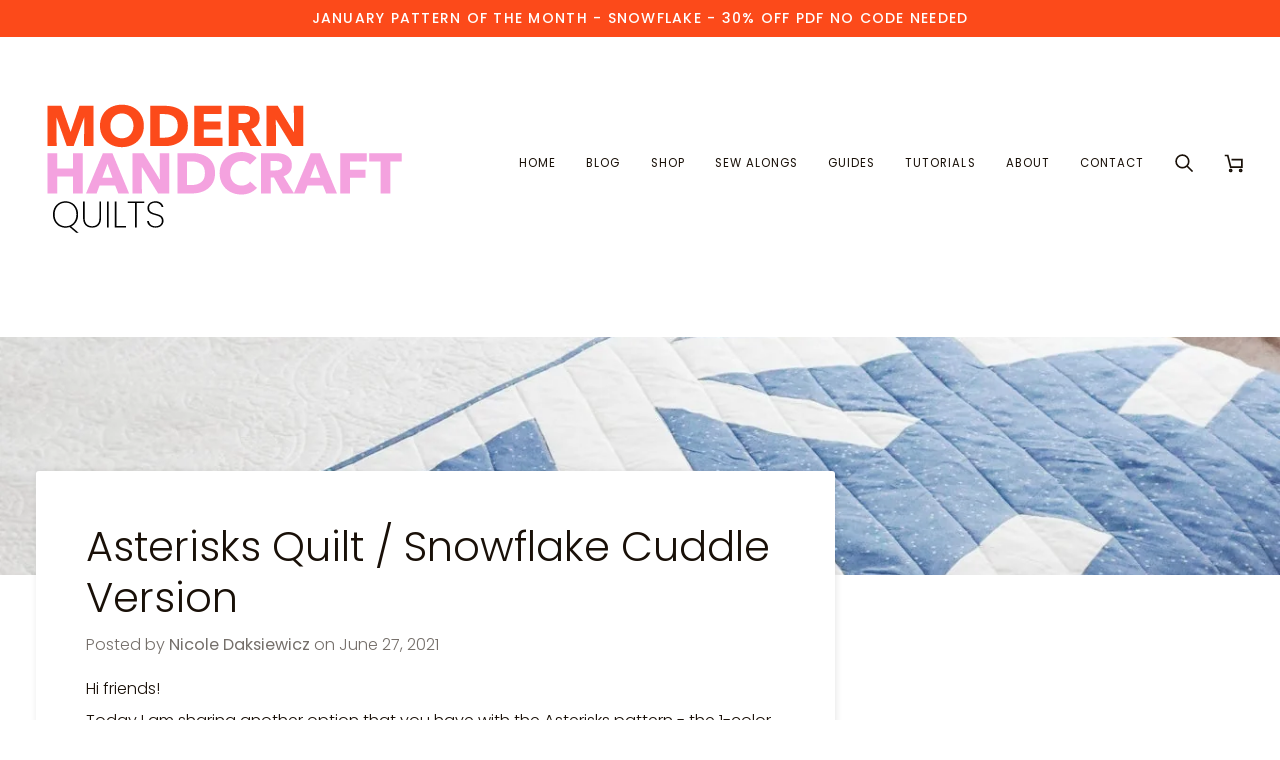

--- FILE ---
content_type: text/css
request_url: https://modernhandcraft.com/cdn/shop/t/11/assets/font-settings.css?v=20345539878626625561753704875
body_size: 207
content:
@font-face{font-family:Poppins;font-weight:300;font-style:normal;font-display:swap;src:url(//modernhandcraft.com/cdn/fonts/poppins/poppins_n3.05f58335c3209cce17da4f1f1ab324ebe2982441.woff2?h1=bW9kZXJuaGFuZGNyYWZ0LmNvbQ&h2=bW9kZXJuaGFuZGNyYWZ0LmFjY291bnQubXlzaG9waWZ5LmNvbQ&hmac=d7bda61a029e443caa564548e028abd104b1ed5eae60b6e0afd4ce3c1285e31b) format("woff2"),url(//modernhandcraft.com/cdn/fonts/poppins/poppins_n3.6971368e1f131d2c8ff8e3a44a36b577fdda3ff5.woff?h1=bW9kZXJuaGFuZGNyYWZ0LmNvbQ&h2=bW9kZXJuaGFuZGNyYWZ0LmFjY291bnQubXlzaG9waWZ5LmNvbQ&hmac=6651e9218d20c059a57411325cbb7b41865902ac1e08cd3a28f1e3322d25cf5f) format("woff")}@font-face{font-family:Poppins;font-weight:300;font-style:normal;font-display:swap;src:url(//modernhandcraft.com/cdn/fonts/poppins/poppins_n3.05f58335c3209cce17da4f1f1ab324ebe2982441.woff2?h1=bW9kZXJuaGFuZGNyYWZ0LmNvbQ&h2=bW9kZXJuaGFuZGNyYWZ0LmFjY291bnQubXlzaG9waWZ5LmNvbQ&hmac=d7bda61a029e443caa564548e028abd104b1ed5eae60b6e0afd4ce3c1285e31b) format("woff2"),url(//modernhandcraft.com/cdn/fonts/poppins/poppins_n3.6971368e1f131d2c8ff8e3a44a36b577fdda3ff5.woff?h1=bW9kZXJuaGFuZGNyYWZ0LmNvbQ&h2=bW9kZXJuaGFuZGNyYWZ0LmFjY291bnQubXlzaG9waWZ5LmNvbQ&hmac=6651e9218d20c059a57411325cbb7b41865902ac1e08cd3a28f1e3322d25cf5f) format("woff")}@font-face{font-family:Poppins;font-weight:400;font-style:normal;font-display:swap;src:url(//modernhandcraft.com/cdn/fonts/poppins/poppins_n4.0ba78fa5af9b0e1a374041b3ceaadf0a43b41362.woff2?h1=bW9kZXJuaGFuZGNyYWZ0LmNvbQ&h2=bW9kZXJuaGFuZGNyYWZ0LmFjY291bnQubXlzaG9waWZ5LmNvbQ&hmac=82a7e1ea981e4c7f77425947755aa819ceb48e8e3756fa3b2238506c70dd4861) format("woff2"),url(//modernhandcraft.com/cdn/fonts/poppins/poppins_n4.214741a72ff2596839fc9760ee7a770386cf16ca.woff?h1=bW9kZXJuaGFuZGNyYWZ0LmNvbQ&h2=bW9kZXJuaGFuZGNyYWZ0LmFjY291bnQubXlzaG9waWZ5LmNvbQ&hmac=84965744f064e6755b09d74a01569c23742d08a87a103c501706af7a4c7b20bc) format("woff")}@font-face{font-family:Poppins;font-weight:400;font-style:normal;font-display:swap;src:url(//modernhandcraft.com/cdn/fonts/poppins/poppins_n4.0ba78fa5af9b0e1a374041b3ceaadf0a43b41362.woff2?h1=bW9kZXJuaGFuZGNyYWZ0LmNvbQ&h2=bW9kZXJuaGFuZGNyYWZ0LmFjY291bnQubXlzaG9waWZ5LmNvbQ&hmac=82a7e1ea981e4c7f77425947755aa819ceb48e8e3756fa3b2238506c70dd4861) format("woff2"),url(//modernhandcraft.com/cdn/fonts/poppins/poppins_n4.214741a72ff2596839fc9760ee7a770386cf16ca.woff?h1=bW9kZXJuaGFuZGNyYWZ0LmNvbQ&h2=bW9kZXJuaGFuZGNyYWZ0LmFjY291bnQubXlzaG9waWZ5LmNvbQ&hmac=84965744f064e6755b09d74a01569c23742d08a87a103c501706af7a4c7b20bc) format("woff")}@font-face{font-family:Poppins;font-weight:500;font-style:normal;font-display:swap;src:url(//modernhandcraft.com/cdn/fonts/poppins/poppins_n5.ad5b4b72b59a00358afc706450c864c3c8323842.woff2?h1=bW9kZXJuaGFuZGNyYWZ0LmNvbQ&h2=bW9kZXJuaGFuZGNyYWZ0LmFjY291bnQubXlzaG9waWZ5LmNvbQ&hmac=035fa0ce49da794f56903ffc89baccfcf0f99636df9495e9c308e9ded126d526) format("woff2"),url(//modernhandcraft.com/cdn/fonts/poppins/poppins_n5.33757fdf985af2d24b32fcd84c9a09224d4b2c39.woff?h1=bW9kZXJuaGFuZGNyYWZ0LmNvbQ&h2=bW9kZXJuaGFuZGNyYWZ0LmFjY291bnQubXlzaG9waWZ5LmNvbQ&hmac=b5a6fb955f935a4510bde321cb94d4f2101d237237baea573a8ca86234eabbab) format("woff")}@font-face{font-family:Poppins;font-weight:400;font-style:normal;font-display:swap;src:url(//modernhandcraft.com/cdn/fonts/poppins/poppins_n4.0ba78fa5af9b0e1a374041b3ceaadf0a43b41362.woff2?h1=bW9kZXJuaGFuZGNyYWZ0LmNvbQ&h2=bW9kZXJuaGFuZGNyYWZ0LmFjY291bnQubXlzaG9waWZ5LmNvbQ&hmac=82a7e1ea981e4c7f77425947755aa819ceb48e8e3756fa3b2238506c70dd4861) format("woff2"),url(//modernhandcraft.com/cdn/fonts/poppins/poppins_n4.214741a72ff2596839fc9760ee7a770386cf16ca.woff?h1=bW9kZXJuaGFuZGNyYWZ0LmNvbQ&h2=bW9kZXJuaGFuZGNyYWZ0LmFjY291bnQubXlzaG9waWZ5LmNvbQ&hmac=84965744f064e6755b09d74a01569c23742d08a87a103c501706af7a4c7b20bc) format("woff")}@font-face{font-family:Poppins;font-weight:300;font-style:italic;font-display:swap;src:url(//modernhandcraft.com/cdn/fonts/poppins/poppins_i3.8536b4423050219f608e17f134fe9ea3b01ed890.woff2?h1=bW9kZXJuaGFuZGNyYWZ0LmNvbQ&h2=bW9kZXJuaGFuZGNyYWZ0LmFjY291bnQubXlzaG9waWZ5LmNvbQ&hmac=2b25ed8229a365c4f6b462ab9099c12e32695073550f4a5fc79790d44dc161dd) format("woff2"),url(//modernhandcraft.com/cdn/fonts/poppins/poppins_i3.0f4433ada196bcabf726ed78f8e37e0995762f7f.woff?h1=bW9kZXJuaGFuZGNyYWZ0LmNvbQ&h2=bW9kZXJuaGFuZGNyYWZ0LmFjY291bnQubXlzaG9waWZ5LmNvbQ&hmac=22a5f8dbba98bbc6adbec72fe2a3b75f44aad9183161b8a3d2f78ff9ac598932) format("woff")}@font-face{font-family:Poppins;font-weight:400;font-style:italic;font-display:swap;src:url(//modernhandcraft.com/cdn/fonts/poppins/poppins_i4.846ad1e22474f856bd6b81ba4585a60799a9f5d2.woff2?h1=bW9kZXJuaGFuZGNyYWZ0LmNvbQ&h2=bW9kZXJuaGFuZGNyYWZ0LmFjY291bnQubXlzaG9waWZ5LmNvbQ&hmac=f2c174b834adc979c5def4f34ef833118be1833161ec53f9e91d2d99fa66dea5) format("woff2"),url(//modernhandcraft.com/cdn/fonts/poppins/poppins_i4.56b43284e8b52fc64c1fd271f289a39e8477e9ec.woff?h1=bW9kZXJuaGFuZGNyYWZ0LmNvbQ&h2=bW9kZXJuaGFuZGNyYWZ0LmFjY291bnQubXlzaG9waWZ5LmNvbQ&hmac=7cdd1b687f2aece70049918e1c3bc0a804f1050f6fb7ca1ca12fff38721b2597) format("woff")}
/*# sourceMappingURL=/cdn/shop/t/11/assets/font-settings.css.map?v=20345539878626625561753704875 */


--- FILE ---
content_type: image/svg+xml
request_url: https://modernhandcraft.com/cdn/shop/files/MODERN_HANDCRAFT.svg?v=1739375950&width=380
body_size: 2627
content:
<svg version="1.0" preserveAspectRatio="xMidYMid meet" height="200" viewBox="0 0 375 149.999998" zoomAndPan="magnify" width="500" xmlns:xlink="http://www.w3.org/1999/xlink" xmlns="http://www.w3.org/2000/svg"><defs><g></g></defs><rect fill-opacity="1" height="179.999997" y="-15" fill="#ffffff" width="450" x="-37.5"></rect><rect fill-opacity="1" height="179.999997" y="-15" fill="#ffffff" width="450" x="-37.5"></rect><g fill-opacity="1" fill="#000000"><g transform="translate(14.763155, 138.566808)"><g><path d="M 24.890625 5.203125 L 18.40625 -0.328125 C 17.113281 0.0859375 15.773438 0.296875 14.390625 0.296875 C 12.035156 0.296875 9.910156 -0.253906 8.015625 -1.359375 C 6.117188 -2.472656 4.632812 -4.023438 3.5625 -6.015625 C 2.5 -8.003906 1.96875 -10.25 1.96875 -12.75 C 1.96875 -15.28125 2.5 -17.535156 3.5625 -19.515625 C 4.632812 -21.492188 6.117188 -23.035156 8.015625 -24.140625 C 9.910156 -25.242188 12.035156 -25.796875 14.390625 -25.796875 C 16.742188 -25.796875 18.867188 -25.242188 20.765625 -24.140625 C 22.660156 -23.035156 24.140625 -21.492188 25.203125 -19.515625 C 26.273438 -17.535156 26.8125 -15.28125 26.8125 -12.75 C 26.8125 -10.050781 26.195312 -7.671875 24.96875 -5.609375 C 23.75 -3.546875 22.09375 -1.992188 20 -0.953125 L 27.21875 5.203125 Z M 3.640625 -12.75 C 3.640625 -10.414062 4.113281 -8.375 5.0625 -6.625 C 6.007812 -4.882812 7.296875 -3.539062 8.921875 -2.59375 C 10.554688 -1.644531 12.378906 -1.171875 14.390625 -1.171875 C 16.410156 -1.171875 18.234375 -1.644531 19.859375 -2.59375 C 21.484375 -3.539062 22.765625 -4.882812 23.703125 -6.625 C 24.640625 -8.375 25.109375 -10.414062 25.109375 -12.75 C 25.109375 -15.101562 24.640625 -17.15625 23.703125 -18.90625 C 22.765625 -20.65625 21.484375 -22.003906 19.859375 -22.953125 C 18.234375 -23.898438 16.410156 -24.375 14.390625 -24.375 C 12.378906 -24.375 10.554688 -23.898438 8.921875 -22.953125 C 7.296875 -22.003906 6.007812 -20.65625 5.0625 -18.90625 C 4.113281 -17.15625 3.640625 -15.101562 3.640625 -12.75 Z M 3.640625 -12.75"></path></g></g></g><g fill-opacity="1" fill="#000000"><g transform="translate(43.584017, 138.566808)"><g><path d="M 4.484375 -25.578125 L 4.484375 -9.578125 C 4.484375 -6.691406 5.140625 -4.570312 6.453125 -3.21875 C 7.765625 -1.875 9.550781 -1.203125 11.8125 -1.203125 C 14.039062 -1.203125 15.796875 -1.867188 17.078125 -3.203125 C 18.367188 -4.535156 19.015625 -6.660156 19.015625 -9.578125 L 19.015625 -25.578125 L 20.65625 -25.578125 L 20.65625 -9.625 C 20.65625 -6.289062 19.851562 -3.8125 18.25 -2.1875 C 16.644531 -0.5625 14.5 0.25 11.8125 0.25 C 9.113281 0.25 6.941406 -0.566406 5.296875 -2.203125 C 3.660156 -3.835938 2.84375 -6.3125 2.84375 -9.625 L 2.84375 -25.578125 Z M 4.484375 -25.578125"></path></g></g></g><g fill-opacity="1" fill="#000000"><g transform="translate(67.085217, 138.566808)"><g><path d="M 4.625 -25.578125 L 4.625 0 L 2.984375 0 L 2.984375 -25.578125 Z M 4.625 -25.578125"></path></g></g></g><g fill-opacity="1" fill="#000000"><g transform="translate(74.736783, 138.566808)"><g><path d="M 4.625 -1.390625 L 14.140625 -1.390625 L 14.140625 0 L 2.984375 0 L 2.984375 -25.578125 L 4.625 -25.578125 Z M 4.625 -1.390625"></path></g></g></g><g fill-opacity="1" fill="#000000"><g transform="translate(89.602652, 138.566808)"><g><path d="M 17.125 -25.578125 L 17.125 -24.1875 L 9.84375 -24.1875 L 9.84375 0 L 8.203125 0 L 8.203125 -24.1875 L 0.90625 -24.1875 L 0.90625 -25.578125 Z M 17.125 -25.578125"></path></g></g></g><g fill-opacity="1" fill="#000000"><g transform="translate(107.638448, 138.566808)"><g><path d="M 10.390625 0.25 C 8.734375 0.25 7.285156 -0.0390625 6.046875 -0.625 C 4.804688 -1.207031 3.835938 -1.992188 3.140625 -2.984375 C 2.453125 -3.984375 2.0625 -5.085938 1.96875 -6.296875 L 3.6875 -6.296875 C 3.875 -4.960938 4.492188 -3.773438 5.546875 -2.734375 C 6.609375 -1.691406 8.222656 -1.171875 10.390625 -1.171875 C 11.648438 -1.171875 12.742188 -1.398438 13.671875 -1.859375 C 14.609375 -2.316406 15.332031 -2.945312 15.84375 -3.75 C 16.351562 -4.550781 16.609375 -5.4375 16.609375 -6.40625 C 16.609375 -7.644531 16.3125 -8.628906 15.71875 -9.359375 C 15.125 -10.085938 14.382812 -10.632812 13.5 -11 C 12.613281 -11.363281 11.414062 -11.753906 9.90625 -12.171875 C 8.257812 -12.609375 6.929688 -13.046875 5.921875 -13.484375 C 4.910156 -13.921875 4.054688 -14.59375 3.359375 -15.5 C 2.671875 -16.414062 2.328125 -17.660156 2.328125 -19.234375 C 2.328125 -20.453125 2.648438 -21.5625 3.296875 -22.5625 C 3.941406 -23.570312 4.859375 -24.367188 6.046875 -24.953125 C 7.234375 -25.535156 8.609375 -25.828125 10.171875 -25.828125 C 12.429688 -25.828125 14.25 -25.269531 15.625 -24.15625 C 17.007812 -23.039062 17.835938 -21.671875 18.109375 -20.046875 L 16.359375 -20.046875 C 16.210938 -20.703125 15.890625 -21.367188 15.390625 -22.046875 C 14.890625 -22.722656 14.1875 -23.285156 13.28125 -23.734375 C 12.375 -24.179688 11.285156 -24.40625 10.015625 -24.40625 C 8.316406 -24.40625 6.882812 -23.9375 5.71875 -23 C 4.550781 -22.070312 3.96875 -20.832031 3.96875 -19.28125 C 3.96875 -18.039062 4.269531 -17.046875 4.875 -16.296875 C 5.488281 -15.554688 6.238281 -15 7.125 -14.625 C 8.007812 -14.25 9.207031 -13.867188 10.71875 -13.484375 C 12.394531 -13.023438 13.722656 -12.582031 14.703125 -12.15625 C 15.679688 -11.726562 16.515625 -11.054688 17.203125 -10.140625 C 17.898438 -9.234375 18.25 -8.003906 18.25 -6.453125 C 18.25 -5.304688 17.945312 -4.222656 17.34375 -3.203125 C 16.738281 -2.179688 15.847656 -1.347656 14.671875 -0.703125 C 13.492188 -0.0664062 12.066406 0.25 10.390625 0.25 Z M 10.390625 0.25"></path></g></g></g><g fill-opacity="1" fill="#fc4a1a"><g transform="translate(7.242126, 58.317343)"><g><path d="M 13.140625 0 L 4.09375 0 L 4.09375 -39.765625 L 17.75 -39.765625 L 26.796875 -14.265625 L 27.015625 -14.265625 L 35.671875 -39.765625 L 49.546875 -39.765625 L 49.546875 0 L 40.15625 0 L 40.390625 -28.140625 L 40.21875 -28.140625 L 29.890625 0 L 23.140625 0 L 13.09375 -28.140625 L 12.921875 -28.140625 Z M 13.140625 0"></path></g></g></g><g fill-opacity="1" fill="#fc4a1a"><g transform="translate(60.878888, 58.317343)"><g><path d="M 23.875 1.0625 C 19.75 1.0625 16.046875 0.175781 12.765625 -1.59375 C 9.492188 -3.375 6.921875 -5.863281 5.046875 -9.0625 C 3.179688 -12.269531 2.25 -15.929688 2.25 -20.046875 C 2.25 -24.203125 3.175781 -27.851562 5.03125 -31 C 6.882812 -34.144531 9.457031 -36.570312 12.75 -38.28125 C 16.039062 -39.988281 19.75 -40.84375 23.875 -40.84375 C 28.03125 -40.84375 31.742188 -39.988281 35.015625 -38.28125 C 38.296875 -36.570312 40.875 -34.144531 42.75 -31 C 44.625 -27.851562 45.5625 -24.203125 45.5625 -20.046875 C 45.5625 -15.929688 44.625 -12.269531 42.75 -9.0625 C 40.875 -5.863281 38.285156 -3.375 34.984375 -1.59375 C 31.691406 0.175781 27.988281 1.0625 23.875 1.0625 Z M 23.875 -7.703125 C 26.082031 -7.703125 28.046875 -8.222656 29.765625 -9.265625 C 31.492188 -10.316406 32.84375 -11.785156 33.8125 -13.671875 C 34.789062 -15.566406 35.28125 -17.691406 35.28125 -20.046875 C 35.28125 -22.335938 34.789062 -24.410156 33.8125 -26.265625 C 32.84375 -28.117188 31.492188 -29.566406 29.765625 -30.609375 C 28.046875 -31.660156 26.082031 -32.1875 23.875 -32.1875 C 21.664062 -32.1875 19.695312 -31.660156 17.96875 -30.609375 C 16.25 -29.566406 14.910156 -28.125 13.953125 -26.28125 C 13.003906 -24.445312 12.53125 -22.367188 12.53125 -20.046875 C 12.53125 -17.691406 13.003906 -15.566406 13.953125 -13.671875 C 14.910156 -11.785156 16.25 -10.316406 17.96875 -9.265625 C 19.695312 -8.222656 21.664062 -7.703125 23.875 -7.703125 Z M 23.875 -7.703125"></path></g></g></g><g fill-opacity="1" fill="#fc4a1a"><g transform="translate(108.674577, 58.317343)"><g><path d="M 4.09375 0 L 4.09375 -39.765625 L 18.484375 -39.765625 C 22.566406 -39.765625 26.3125 -39.128906 29.71875 -37.859375 C 33.125 -36.585938 35.894531 -34.476562 38.03125 -31.53125 C 40.164062 -28.59375 41.234375 -24.75 41.234375 -20 C 41.234375 -15.582031 40.171875 -11.863281 38.046875 -8.84375 C 35.929688 -5.832031 33.179688 -3.601562 29.796875 -2.15625 C 26.410156 -0.71875 22.789062 0 18.9375 0 Z M 18.03125 -8.3125 C 21.882812 -8.3125 25.046875 -9.226562 27.515625 -11.0625 C 29.992188 -12.894531 31.234375 -15.875 31.234375 -20 C 31.234375 -24.113281 30.015625 -27.066406 27.578125 -28.859375 C 25.140625 -30.660156 22.03125 -31.5625 18.25 -31.5625 L 13.484375 -31.5625 L 13.484375 -8.3125 Z M 18.03125 -8.3125"></path></g></g></g><g fill-opacity="1" fill="#fc4a1a"><g transform="translate(152.145625, 58.317343)"><g><path d="M 31.84375 0 L 4.09375 0 L 4.09375 -39.765625 L 30.84375 -39.765625 L 30.84375 -31.625 L 13.375 -31.625 L 13.375 -24.15625 L 29.890625 -24.15625 L 29.890625 -16.453125 L 13.375 -16.453125 L 13.375 -8.203125 L 31.84375 -8.203125 Z M 31.84375 0"></path></g></g></g><g fill-opacity="1" fill="#fc4a1a"><g transform="translate(186.237265, 58.317343)"><g><path d="M 4.09375 0 L 4.09375 -39.765625 L 19.265625 -39.765625 C 22.035156 -39.765625 24.550781 -39.367188 26.8125 -38.578125 C 29.082031 -37.796875 30.925781 -36.515625 32.34375 -34.734375 C 33.769531 -32.960938 34.484375 -30.632812 34.484375 -27.75 C 34.484375 -25.125 33.753906 -22.875 32.296875 -21 C 30.835938 -19.132812 28.816406 -17.804688 26.234375 -17.015625 L 36.625 0 L 25.390625 0 L 16.796875 -15.78125 L 13.53125 -15.78125 L 13.53125 0 Z M 18.03125 -22.75 C 19.976562 -22.75 21.625 -23.09375 22.96875 -23.78125 C 24.320312 -24.476562 25 -25.742188 25 -27.578125 C 25 -29.265625 24.378906 -30.425781 23.140625 -31.0625 C 21.910156 -31.695312 20.394531 -32.015625 18.59375 -32.015625 L 13.484375 -32.015625 L 13.484375 -22.75 Z M 18.03125 -22.75"></path></g></g></g><g fill-opacity="1" fill="#fc4a1a"><g transform="translate(223.474095, 58.317343)"><g><path d="M 13.421875 0 L 4.09375 0 L 4.09375 -39.765625 L 15.046875 -39.765625 L 31 -13.8125 L 31.171875 -13.8125 L 30.953125 -39.765625 L 40.28125 -39.765625 L 40.28125 0 L 29.375 0 L 13.375 -26 L 13.203125 -26 Z M 13.421875 0"></path></g></g></g><g fill-opacity="1" fill="#f4a2df"><g transform="translate(7.242126, 105.049792)"><g><path d="M 13.703125 0 L 4.09375 0 L 4.09375 -39.765625 L 13.703125 -39.765625 L 13.703125 -24.71875 L 29.203125 -24.71875 L 29.203125 -39.765625 L 38.8125 -39.765625 L 38.8125 0 L 29.203125 0 L 29.203125 -16.625 L 13.703125 -16.625 Z M 13.703125 0"></path></g></g></g><g fill-opacity="1" fill="#f4a2df"><g transform="translate(50.151534, 105.049792)"><g><path d="M 15.890625 -39.765625 L 25.21875 -39.765625 L 41.734375 0 L 31.0625 0 L 27.96875 -7.8125 L 12.578125 -7.8125 L 9.65625 0 L -0.78125 0 Z M 20.390625 -29.15625 L 15.328125 -15.5 L 25.328125 -15.5 Z M 20.390625 -29.15625"></path></g></g></g><g fill-opacity="1" fill="#f4a2df"><g transform="translate(91.095194, 105.049792)"><g><path d="M 13.421875 0 L 4.09375 0 L 4.09375 -39.765625 L 15.046875 -39.765625 L 31 -13.8125 L 31.171875 -13.8125 L 30.953125 -39.765625 L 40.28125 -39.765625 L 40.28125 0 L 29.375 0 L 13.375 -26 L 13.203125 -26 Z M 13.421875 0"></path></g></g></g><g fill-opacity="1" fill="#f4a2df"><g transform="translate(135.464872, 105.049792)"><g><path d="M 4.09375 0 L 4.09375 -39.765625 L 18.484375 -39.765625 C 22.566406 -39.765625 26.3125 -39.128906 29.71875 -37.859375 C 33.125 -36.585938 35.894531 -34.476562 38.03125 -31.53125 C 40.164062 -28.59375 41.234375 -24.75 41.234375 -20 C 41.234375 -15.582031 40.171875 -11.863281 38.046875 -8.84375 C 35.929688 -5.832031 33.179688 -3.601562 29.796875 -2.15625 C 26.410156 -0.71875 22.789062 0 18.9375 0 Z M 18.03125 -8.3125 C 21.882812 -8.3125 25.046875 -9.226562 27.515625 -11.0625 C 29.992188 -12.894531 31.234375 -15.875 31.234375 -20 C 31.234375 -24.113281 30.015625 -27.066406 27.578125 -28.859375 C 25.140625 -30.660156 22.03125 -31.5625 18.25 -31.5625 L 13.484375 -31.5625 L 13.484375 -8.3125 Z M 18.03125 -8.3125"></path></g></g></g><g fill-opacity="1" fill="#f4a2df"><g transform="translate(178.935913, 105.049792)"><g><path d="M 23.640625 1.0625 C 19.597656 1.0625 15.945312 0.175781 12.6875 -1.59375 C 9.4375 -3.375 6.882812 -5.851562 5.03125 -9.03125 C 3.175781 -12.21875 2.25 -15.851562 2.25 -19.9375 C 2.25 -24.09375 3.191406 -27.753906 5.078125 -30.921875 C 6.972656 -34.085938 9.554688 -36.53125 12.828125 -38.25 C 16.109375 -39.976562 19.769531 -40.84375 23.8125 -40.84375 C 26.695312 -40.84375 29.492188 -40.328125 32.203125 -39.296875 C 34.921875 -38.265625 37.085938 -36.832031 38.703125 -35 L 32.1875 -28.484375 C 31.320312 -29.679688 30.164062 -30.585938 28.71875 -31.203125 C 27.28125 -31.816406 25.757812 -32.125 24.15625 -32.125 C 21.945312 -32.125 19.96875 -31.597656 18.21875 -30.546875 C 16.476562 -29.503906 15.117188 -28.054688 14.140625 -26.203125 C 13.171875 -24.347656 12.6875 -22.257812 12.6875 -19.9375 C 12.6875 -17.539062 13.164062 -15.425781 14.125 -13.59375 C 15.082031 -11.757812 16.421875 -10.328125 18.140625 -9.296875 C 19.867188 -8.265625 21.816406 -7.75 23.984375 -7.75 C 25.816406 -7.75 27.460938 -8.113281 28.921875 -8.84375 C 30.390625 -9.570312 31.550781 -10.554688 32.40625 -11.796875 L 39.09375 -5.5 C 37.300781 -3.40625 35.09375 -1.785156 32.46875 -0.640625 C 29.84375 0.492188 26.898438 1.0625 23.640625 1.0625 Z M 23.640625 1.0625"></path></g></g></g><g fill-opacity="1" fill="#f4a2df"><g transform="translate(218.026158, 105.049792)"><g><path d="M 4.09375 0 L 4.09375 -39.765625 L 19.265625 -39.765625 C 22.035156 -39.765625 24.550781 -39.367188 26.8125 -38.578125 C 29.082031 -37.796875 30.925781 -36.515625 32.34375 -34.734375 C 33.769531 -32.960938 34.484375 -30.632812 34.484375 -27.75 C 34.484375 -25.125 33.753906 -22.875 32.296875 -21 C 30.835938 -19.132812 28.816406 -17.804688 26.234375 -17.015625 L 36.625 0 L 25.390625 0 L 16.796875 -15.78125 L 13.53125 -15.78125 L 13.53125 0 Z M 18.03125 -22.75 C 19.976562 -22.75 21.625 -23.09375 22.96875 -23.78125 C 24.320312 -24.476562 25 -25.742188 25 -27.578125 C 25 -29.265625 24.378906 -30.425781 23.140625 -31.0625 C 21.910156 -31.695312 20.394531 -32.015625 18.59375 -32.015625 L 13.484375 -32.015625 L 13.484375 -22.75 Z M 18.03125 -22.75"></path></g></g></g><g fill-opacity="1" fill="#f4a2df"><g transform="translate(255.262988, 105.049792)"><g><path d="M 15.890625 -39.765625 L 25.21875 -39.765625 L 41.734375 0 L 31.0625 0 L 27.96875 -7.8125 L 12.578125 -7.8125 L 9.65625 0 L -0.78125 0 Z M 20.390625 -29.15625 L 15.328125 -15.5 L 25.328125 -15.5 Z M 20.390625 -29.15625"></path></g></g></g><g fill-opacity="1" fill="#f4a2df"><g transform="translate(296.206648, 105.049792)"><g><path d="M 13.59375 0 L 4.09375 0 L 4.09375 -39.765625 L 30.28125 -39.765625 L 30.28125 -31.5625 L 13.59375 -31.5625 L 13.59375 -23.375 L 28.984375 -23.375 L 28.984375 -15.453125 L 13.59375 -15.453125 Z M 13.59375 0"></path></g></g></g><g fill-opacity="1" fill="#f4a2df"><g transform="translate(328.557183, 105.049792)"><g><path d="M 21.125 0 L 11.515625 0 L 11.515625 -31.5625 L 0.28125 -31.5625 L 0.28125 -39.765625 L 32.359375 -39.765625 L 32.359375 -31.5625 L 21.125 -31.5625 Z M 21.125 0"></path></g></g></g></svg>